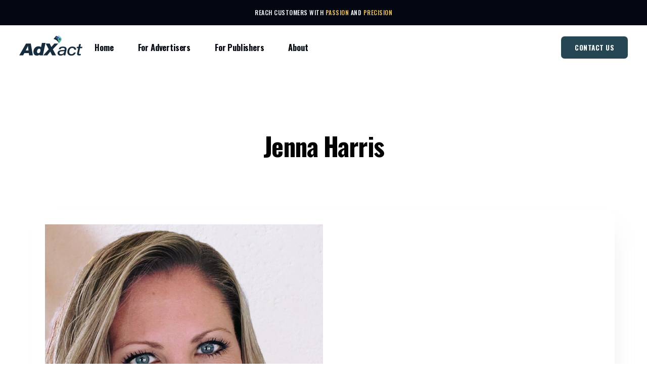

--- FILE ---
content_type: text/html; charset=utf-8
request_url: https://www.adxact.io/team/jenna-harris
body_size: 4470
content:
<!DOCTYPE html><!-- This site was created in Webflow. https://webflow.com --><!-- Last Published: Fri Jan 23 2026 00:13:15 GMT+0000 (Coordinated Universal Time) --><html data-wf-domain="www.adxact.io" data-wf-page="661da886ccb69b10455a0ef8" data-wf-site="65ad414a8fa2ff376829b7c0" lang="en" data-wf-collection="661da886ccb69b10455a0ed8" data-wf-item-slug="jenna-harris"><head><meta charset="utf-8"/><title>AdXact</title><meta content="width=device-width, initial-scale=1" name="viewport"/><meta content="Webflow" name="generator"/><link href="https://cdn.prod.website-files.com/65ad414a8fa2ff376829b7c0/css/adxact.webflow.shared.f7d4af671.css" rel="stylesheet" type="text/css" integrity="sha384-99SvZxDIf/VOYnevF5zchxNRkISdCKE1X2LGlfSytgphrXSIp1wxDGX7lItR/rQy" crossorigin="anonymous"/><link href="https://fonts.googleapis.com" rel="preconnect"/><link href="https://fonts.gstatic.com" rel="preconnect" crossorigin="anonymous"/><script src="https://ajax.googleapis.com/ajax/libs/webfont/1.6.26/webfont.js" type="text/javascript"></script><script type="text/javascript">WebFont.load({  google: {    families: ["Oswald:200,300,400,500,600,700"]  }});</script><script type="text/javascript">!function(o,c){var n=c.documentElement,t=" w-mod-";n.className+=t+"js",("ontouchstart"in o||o.DocumentTouch&&c instanceof DocumentTouch)&&(n.className+=t+"touch")}(window,document);</script><link href="https://cdn.prod.website-files.com/65ad414a8fa2ff376829b7c0/65b14a2b46bc4006816ece16_5eb1e724880c3e1553821620_AdxIconLogo-color%20copy.jpg" rel="shortcut icon" type="image/x-icon"/><link href="https://cdn.prod.website-files.com/65ad414a8fa2ff376829b7c0/65b14a31179cc51f952c3265_5eb1e724880c3e1553821620_AdxIconLogo-color.png" rel="apple-touch-icon"/></head><body><div class="w-embed"><style>
@media only screen and (min-width: 1440px) {
     body {font-size: 14.4px;}
}
</style></div><div class="navigation-wrapper"><div class="banner-dark"><div class="caption">REACH CUSTOMERS WITH <span class="gold-text">PASSION</span> AND <span class="gold-text">PRECISION</span></div></div><div data-collapse="medium" data-animation="default" data-duration="400" data-easing="ease" data-easing2="ease" role="banner" class="navigation w-nav"><div class="navigation-container"><div class="navigation-main"><a href="#" class="navigation-logo-link w-inline-block"><img src="https://cdn.prod.website-files.com/65ad414a8fa2ff376829b7c0/65b13c4d27fb5c8d5d535543_6129afa4f7e91c5f49f51c32_ADXact-color-p-500.png" loading="lazy" width="24" alt="" class="navigation-logo"/></a><nav role="navigation" class="navigation-menu w-nav-menu"><a href="/" class="navigation-link w-nav-link">Home</a><a href="/advertisers" class="navigation-link w-nav-link">For Advertisers</a><a href="/publishers" class="navigation-link w-nav-link">For Publishers</a><a href="/about" class="navigation-link w-nav-link">About</a></nav></div><div class="navigation-main-b"><div class="navigation-button-wrap"><a href="mailto:sales@adxact.io?subject=AdXact%20Sales" class="button-primary-l w-inline-block"><div>Contact Us</div></a></div><div class="navigation-mobile w-nav-button"><img src="https://cdn.prod.website-files.com/6535b7d90d5015debf3d3c53/6539c7cd3eadca2a7ce348ca_Icon%20Menu.svg" loading="lazy" alt="" class="icon-regular"/></div></div></div></div></div><div class="team-section"><div class="team-container"><div class="heading-wrapper"><h1 class="heading-large">Jenna Harris</h1></div><div class="team-card"><div class="team-block-01"><img src="https://cdn.prod.website-files.com/661da885f0c33ebff650c222/66213cb09206f3ed295da745_IMG_3692.JPG" loading="lazy" alt="Photo" sizes="(max-width: 479px) 87vw, (max-width: 767px) 42vw, 43vw" srcset="https://cdn.prod.website-files.com/661da885f0c33ebff650c222/66213cb09206f3ed295da745_IMG_3692-p-500.jpg 500w, https://cdn.prod.website-files.com/661da885f0c33ebff650c222/66213cb09206f3ed295da745_IMG_3692-p-800.jpg 800w, https://cdn.prod.website-files.com/661da885f0c33ebff650c222/66213cb09206f3ed295da745_IMG_3692-p-1080.jpg 1080w, https://cdn.prod.website-files.com/661da885f0c33ebff650c222/66213cb09206f3ed295da745_IMG_3692.JPG 1207w"/></div><div class="team-content"><div class="team-role">EVP Product Management</div><div class="w-richtext"><p>15+ years experience at Nordstrom, AdXcelerant and AdGorilla across multiple capacities including sales, sales management and project and product management. ​</p></div><div class="social-icons hide"><a href="#" target="_blank" class="social-icon-wrap w-inline-block"><img src="https://cdn.prod.website-files.com/65ad414a8fa2ff376829b7c0/661da995f8415c8963e874c7_Instagram.svg" loading="lazy" alt="Instagram"/></a><a href="#" target="_blank" class="social-icon-wrap w-inline-block"><img src="https://cdn.prod.website-files.com/65ad414a8fa2ff376829b7c0/661da995f8415c8963e874c6_Twitter.svg" loading="lazy" alt="Twitter"/></a><a href="#" target="_blank" class="social-icon-wrap w-inline-block"><img src="https://cdn.prod.website-files.com/65ad414a8fa2ff376829b7c0/661da995f8415c8963e874c5_Linkedin.svg" loading="lazy" alt="Instagram"/></a></div></div></div></div></div><section class="section-footer"><div class="container-large"><div class="footer-wrap"><a href="/" class="footer-logo w-inline-block"><img src="https://cdn.prod.website-files.com/65ad414a8fa2ff376829b7c0/65b13db645db5950c1114128_5eb1e724f2d2bf66a0e8b024_AdxFullLogo-color.png" loading="lazy" sizes="(max-width: 991px) 200px, (max-width: 1279px) 15vw, 13vw" srcset="https://cdn.prod.website-files.com/65ad414a8fa2ff376829b7c0/65b13db645db5950c1114128_5eb1e724f2d2bf66a0e8b024_AdxFullLogo-color-p-500.png 500w, https://cdn.prod.website-files.com/65ad414a8fa2ff376829b7c0/65b13db645db5950c1114128_5eb1e724f2d2bf66a0e8b024_AdxFullLogo-color-p-800.png 800w, https://cdn.prod.website-files.com/65ad414a8fa2ff376829b7c0/65b13db645db5950c1114128_5eb1e724f2d2bf66a0e8b024_AdxFullLogo-color.png 1104w" alt=""/></a><div class="footer-link-wrap"><a href="/" class="footer-link">Home</a><a href="/advertisers" class="footer-link">For Advertisers</a><a href="/publishers" class="footer-link">For Publishers</a><a href="/about" class="footer-link">About</a></div></div><div class="footer-divider"></div><div class="legal-container"><div class="footnote text-color-gray-600">©2024 AdXact - All Rights Reserved.</div><div class="legal-link-wrap"><a href="#" class="footnote text-color-gray-600">Privacy</a><a href="#" class="footnote text-color-gray-600">Terms</a><a href="#" class="footnote text-color-gray-600">Cookies</a></div><div class="social-wrap-small"><a href="#" class="social-link w-inline-block"><div class="icon-small w-embed"><svg width="24" height="24" viewBox="0 0 24 24" fill="none" xmlns="http://www.w3.org/2000/svg">
<path d="M22.2125 5.65605C21.4491 5.99375 20.6395 6.21555 19.8106 6.31411C20.6839 5.79132 21.3374 4.9689 21.6493 4.00005C20.8287 4.48761 19.9305 4.83077 18.9938 5.01461C18.2031 4.17106 17.098 3.69303 15.9418 3.69434C13.6326 3.69434 11.7597 5.56661 11.7597 7.87683C11.7597 8.20458 11.7973 8.52242 11.8676 8.82909C8.39048 8.65404 5.31008 6.99005 3.24678 4.45941C2.87529 5.09767 2.68006 5.82318 2.68105 6.56167C2.68105 8.01259 3.41961 9.29324 4.5415 10.043C3.87738 10.022 3.22789 9.84264 2.64719 9.51973C2.64655 9.5373 2.64654 9.55487 2.64654 9.57148C2.64654 11.5984 4.0882 13.2892 6.002 13.6731C5.64281 13.7703 5.27233 13.8194 4.90022 13.8191C4.62997 13.8191 4.36772 13.7942 4.1128 13.7453C4.64532 15.4065 6.18886 16.6159 8.0196 16.6491C6.53813 17.8118 4.70869 18.4426 2.82543 18.4399C2.49212 18.4402 2.15909 18.4205 1.82812 18.3811C3.74004 19.6102 5.96552 20.2625 8.23842 20.2601C15.9316 20.2601 20.138 13.8875 20.138 8.36111C20.138 8.1803 20.1336 7.99886 20.1256 7.81997C20.9443 7.22845 21.651 6.49567 22.2125 5.65605Z" fill="currentColor"/>
</svg></div></a><a href="#" class="social-link w-inline-block"><div class="icon-small w-embed"><svg width="24" height="24" viewBox="0 0 24 24" fill="none" xmlns="http://www.w3.org/2000/svg">
<path d="M13.0271 2.00098C14.1525 2.00284 14.7228 2.00879 15.2156 2.02346L15.4097 2.02981C15.6339 2.03778 15.8551 2.04778 16.1218 2.06028C17.1859 2.10944 17.9118 2.27778 18.5493 2.52528C19.2084 2.77944 19.7651 3.12278 20.3209 3.67861C20.8759 4.23444 21.2193 4.79278 21.4743 5.45028C21.7209 6.08694 21.8893 6.81361 21.9393 7.87778C21.9512 8.14444 21.9608 8.36564 21.9687 8.58989L21.975 8.78397C21.9896 9.27672 21.9963 9.8471 21.9984 10.9725L21.9992 11.7182C21.9993 11.8093 21.9993 11.9033 21.9993 12.0003L21.9992 12.2824L21.9986 13.0281C21.9967 14.1535 21.9908 14.7238 21.9761 15.2166L21.9697 15.4107C21.9618 15.6349 21.9518 15.8561 21.9393 16.1228C21.8901 17.1869 21.7209 17.9128 21.4743 18.5503C21.2201 19.2094 20.8759 19.7661 20.3209 20.3219C19.7651 20.8769 19.2059 21.2203 18.5493 21.4753C17.9118 21.7219 17.1859 21.8903 16.1218 21.9403C15.8551 21.9522 15.6339 21.9618 15.4097 21.9697L15.2156 21.976C14.7228 21.9906 14.1525 21.9973 13.0271 21.9994L12.2814 22.0002C12.1903 22.0003 12.0963 22.0003 11.9993 22.0003L11.7172 22.0002L10.9715 21.9996C9.84612 21.9977 9.27574 21.9918 8.78299 21.9771L8.58891 21.9707C8.36466 21.9628 8.14346 21.9528 7.8768 21.9403C6.81263 21.8911 6.08763 21.7219 5.4493 21.4753C4.79096 21.2211 4.23346 20.8769 3.67763 20.3219C3.1218 19.7661 2.7793 19.2069 2.5243 18.5503C2.2768 17.9128 2.1093 17.1869 2.0593 16.1228C2.04742 15.8561 2.03773 15.6349 2.02988 15.4107L2.02359 15.2166C2.00896 14.7238 2.00229 14.1535 2.00013 13.0281L2 10.9725C2.00186 9.8471 2.00781 9.27672 2.02248 8.78397L2.02883 8.58989C2.0368 8.36564 2.0468 8.14444 2.0593 7.87778C2.10846 6.81278 2.2768 6.08778 2.5243 5.45028C2.77846 4.79194 3.1218 4.23444 3.67763 3.67861C4.23346 3.12278 4.7918 2.78028 5.4493 2.52528C6.0868 2.27778 6.8118 2.11028 7.8768 2.06028C8.14346 2.0484 8.36466 2.03871 8.58891 2.03086L8.78299 2.02457C9.27574 2.00994 9.84612 2.00327 10.9715 2.00111L13.0271 2.00098ZM11.9993 7.00028C9.2364 7.00028 6.9993 9.23981 6.9993 12.0003C6.9993 14.7632 9.23883 17.0003 11.9993 17.0003C14.7622 17.0003 16.9993 14.7607 16.9993 12.0003C16.9993 9.23738 14.7597 7.00028 11.9993 7.00028ZM11.9993 9.00028C13.6562 9.00028 14.9993 10.3429 14.9993 12.0003C14.9993 13.6572 13.6566 15.0003 11.9993 15.0003C10.3424 15.0003 8.9993 13.6576 8.9993 12.0003C8.9993 10.3434 10.3419 9.00028 11.9993 9.00028ZM17.2493 5.50028C16.56 5.50028 15.9993 6.06018 15.9993 6.74943C15.9993 7.43867 16.5592 7.99944 17.2493 7.99944C17.9385 7.99944 18.4993 7.43954 18.4993 6.74943C18.4993 6.06018 17.9376 5.49941 17.2493 5.50028Z" fill="currentColor"/>
</svg></div></a><a href="#" class="social-link w-inline-block"><div class="icon-small w-embed"><svg width="24" height="24" viewBox="0 0 24 24" fill="none" xmlns="http://www.w3.org/2000/svg">
<path d="M18.3352 18.339H15.6697V14.1622C15.6697 13.1662 15.6495 11.8845 14.2807 11.8845C12.891 11.8845 12.6787 12.9683 12.6787 14.0887V18.339H10.0132V9.75H12.5737V10.9207H12.6082C12.966 10.2457 13.836 9.53325 15.1357 9.53325C17.8365 9.53325 18.336 11.3108 18.336 13.6245L18.3352 18.339ZM7.00275 8.57475C6.14475 8.57475 5.4555 7.88025 5.4555 7.026C5.4555 6.1725 6.1455 5.47875 7.00275 5.47875C7.85775 5.47875 8.55075 6.1725 8.55075 7.026C8.55075 7.88025 7.857 8.57475 7.00275 8.57475ZM8.33925 18.339H5.66625V9.75H8.33925V18.339ZM19.6687 3H4.32825C3.594 3 3 3.5805 3 4.29675V19.7033C3 20.4202 3.594 21 4.32825 21H19.6665C20.4 21 21 20.4202 21 19.7033V4.29675C21 3.5805 20.4 3 19.6665 3H19.6687Z" fill="currentColor"/>
</svg></div></a></div></div></div></section><script src="https://d3e54v103j8qbb.cloudfront.net/js/jquery-3.5.1.min.dc5e7f18c8.js?site=65ad414a8fa2ff376829b7c0" type="text/javascript" integrity="sha256-9/aliU8dGd2tb6OSsuzixeV4y/faTqgFtohetphbbj0=" crossorigin="anonymous"></script><script src="https://cdn.prod.website-files.com/65ad414a8fa2ff376829b7c0/js/webflow.schunk.c2cf5e5a504fdc54.js" type="text/javascript" integrity="sha384-4IppPrhf8ebXNnj9EV2wYoqeKkewEfhgs9xfg1RWaO6Cmljly97mlq6peY9C5jLF" crossorigin="anonymous"></script><script src="https://cdn.prod.website-files.com/65ad414a8fa2ff376829b7c0/js/webflow.a9ba356d.d790faab5eca85f2.js" type="text/javascript" integrity="sha384-8hwrC/NV4OSVSidC9MTWLDeeg1jSOl1uAsJFw5gGTgUPrsQC46VOTgPqiwYSOKAh" crossorigin="anonymous"></script></body></html>

--- FILE ---
content_type: text/css
request_url: https://cdn.prod.website-files.com/65ad414a8fa2ff376829b7c0/css/adxact.webflow.shared.f7d4af671.css
body_size: 13478
content:
html {
  -webkit-text-size-adjust: 100%;
  -ms-text-size-adjust: 100%;
  font-family: sans-serif;
}

body {
  margin: 0;
}

article, aside, details, figcaption, figure, footer, header, hgroup, main, menu, nav, section, summary {
  display: block;
}

audio, canvas, progress, video {
  vertical-align: baseline;
  display: inline-block;
}

audio:not([controls]) {
  height: 0;
  display: none;
}

[hidden], template {
  display: none;
}

a {
  background-color: #0000;
}

a:active, a:hover {
  outline: 0;
}

abbr[title] {
  border-bottom: 1px dotted;
}

b, strong {
  font-weight: bold;
}

dfn {
  font-style: italic;
}

h1 {
  margin: .67em 0;
  font-size: 2em;
}

mark {
  color: #000;
  background: #ff0;
}

small {
  font-size: 80%;
}

sub, sup {
  vertical-align: baseline;
  font-size: 75%;
  line-height: 0;
  position: relative;
}

sup {
  top: -.5em;
}

sub {
  bottom: -.25em;
}

img {
  border: 0;
}

svg:not(:root) {
  overflow: hidden;
}

hr {
  box-sizing: content-box;
  height: 0;
}

pre {
  overflow: auto;
}

code, kbd, pre, samp {
  font-family: monospace;
  font-size: 1em;
}

button, input, optgroup, select, textarea {
  color: inherit;
  font: inherit;
  margin: 0;
}

button {
  overflow: visible;
}

button, select {
  text-transform: none;
}

button, html input[type="button"], input[type="reset"] {
  -webkit-appearance: button;
  cursor: pointer;
}

button[disabled], html input[disabled] {
  cursor: default;
}

button::-moz-focus-inner, input::-moz-focus-inner {
  border: 0;
  padding: 0;
}

input {
  line-height: normal;
}

input[type="checkbox"], input[type="radio"] {
  box-sizing: border-box;
  padding: 0;
}

input[type="number"]::-webkit-inner-spin-button, input[type="number"]::-webkit-outer-spin-button {
  height: auto;
}

input[type="search"] {
  -webkit-appearance: none;
}

input[type="search"]::-webkit-search-cancel-button, input[type="search"]::-webkit-search-decoration {
  -webkit-appearance: none;
}

legend {
  border: 0;
  padding: 0;
}

textarea {
  overflow: auto;
}

optgroup {
  font-weight: bold;
}

table {
  border-collapse: collapse;
  border-spacing: 0;
}

td, th {
  padding: 0;
}

@font-face {
  font-family: webflow-icons;
  src: url("[data-uri]") format("truetype");
  font-weight: normal;
  font-style: normal;
}

[class^="w-icon-"], [class*=" w-icon-"] {
  speak: none;
  font-variant: normal;
  text-transform: none;
  -webkit-font-smoothing: antialiased;
  -moz-osx-font-smoothing: grayscale;
  font-style: normal;
  font-weight: normal;
  line-height: 1;
  font-family: webflow-icons !important;
}

.w-icon-slider-right:before {
  content: "";
}

.w-icon-slider-left:before {
  content: "";
}

.w-icon-nav-menu:before {
  content: "";
}

.w-icon-arrow-down:before, .w-icon-dropdown-toggle:before {
  content: "";
}

.w-icon-file-upload-remove:before {
  content: "";
}

.w-icon-file-upload-icon:before {
  content: "";
}

* {
  box-sizing: border-box;
}

html {
  height: 100%;
}

body {
  color: #333;
  background-color: #fff;
  min-height: 100%;
  margin: 0;
  font-family: Arial, sans-serif;
  font-size: 14px;
  line-height: 20px;
}

img {
  vertical-align: middle;
  max-width: 100%;
  display: inline-block;
}

html.w-mod-touch * {
  background-attachment: scroll !important;
}

.w-block {
  display: block;
}

.w-inline-block {
  max-width: 100%;
  display: inline-block;
}

.w-clearfix:before, .w-clearfix:after {
  content: " ";
  grid-area: 1 / 1 / 2 / 2;
  display: table;
}

.w-clearfix:after {
  clear: both;
}

.w-hidden {
  display: none;
}

.w-button {
  color: #fff;
  line-height: inherit;
  cursor: pointer;
  background-color: #3898ec;
  border: 0;
  border-radius: 0;
  padding: 9px 15px;
  text-decoration: none;
  display: inline-block;
}

input.w-button {
  -webkit-appearance: button;
}

html[data-w-dynpage] [data-w-cloak] {
  color: #0000 !important;
}

.w-code-block {
  margin: unset;
}

pre.w-code-block code {
  all: inherit;
}

.w-optimization {
  display: contents;
}

.w-webflow-badge, .w-webflow-badge > img {
  box-sizing: unset;
  width: unset;
  height: unset;
  max-height: unset;
  max-width: unset;
  min-height: unset;
  min-width: unset;
  margin: unset;
  padding: unset;
  float: unset;
  clear: unset;
  border: unset;
  border-radius: unset;
  background: unset;
  background-image: unset;
  background-position: unset;
  background-size: unset;
  background-repeat: unset;
  background-origin: unset;
  background-clip: unset;
  background-attachment: unset;
  background-color: unset;
  box-shadow: unset;
  transform: unset;
  direction: unset;
  font-family: unset;
  font-weight: unset;
  color: unset;
  font-size: unset;
  line-height: unset;
  font-style: unset;
  font-variant: unset;
  text-align: unset;
  letter-spacing: unset;
  -webkit-text-decoration: unset;
  text-decoration: unset;
  text-indent: unset;
  text-transform: unset;
  list-style-type: unset;
  text-shadow: unset;
  vertical-align: unset;
  cursor: unset;
  white-space: unset;
  word-break: unset;
  word-spacing: unset;
  word-wrap: unset;
  transition: unset;
}

.w-webflow-badge {
  white-space: nowrap;
  cursor: pointer;
  box-shadow: 0 0 0 1px #0000001a, 0 1px 3px #0000001a;
  visibility: visible !important;
  opacity: 1 !important;
  z-index: 2147483647 !important;
  color: #aaadb0 !important;
  overflow: unset !important;
  background-color: #fff !important;
  border-radius: 3px !important;
  width: auto !important;
  height: auto !important;
  margin: 0 !important;
  padding: 6px !important;
  font-size: 12px !important;
  line-height: 14px !important;
  text-decoration: none !important;
  display: inline-block !important;
  position: fixed !important;
  inset: auto 12px 12px auto !important;
  transform: none !important;
}

.w-webflow-badge > img {
  position: unset;
  visibility: unset !important;
  opacity: 1 !important;
  vertical-align: middle !important;
  display: inline-block !important;
}

h1, h2, h3, h4, h5, h6 {
  margin-bottom: 10px;
  font-weight: bold;
}

h1 {
  margin-top: 20px;
  font-size: 38px;
  line-height: 44px;
}

h2 {
  margin-top: 20px;
  font-size: 32px;
  line-height: 36px;
}

h3 {
  margin-top: 20px;
  font-size: 24px;
  line-height: 30px;
}

h4 {
  margin-top: 10px;
  font-size: 18px;
  line-height: 24px;
}

h5 {
  margin-top: 10px;
  font-size: 14px;
  line-height: 20px;
}

h6 {
  margin-top: 10px;
  font-size: 12px;
  line-height: 18px;
}

p {
  margin-top: 0;
  margin-bottom: 10px;
}

blockquote {
  border-left: 5px solid #e2e2e2;
  margin: 0 0 10px;
  padding: 10px 20px;
  font-size: 18px;
  line-height: 22px;
}

figure {
  margin: 0 0 10px;
}

figcaption {
  text-align: center;
  margin-top: 5px;
}

ul, ol {
  margin-top: 0;
  margin-bottom: 10px;
  padding-left: 40px;
}

.w-list-unstyled {
  padding-left: 0;
  list-style: none;
}

.w-embed:before, .w-embed:after {
  content: " ";
  grid-area: 1 / 1 / 2 / 2;
  display: table;
}

.w-embed:after {
  clear: both;
}

.w-video {
  width: 100%;
  padding: 0;
  position: relative;
}

.w-video iframe, .w-video object, .w-video embed {
  border: none;
  width: 100%;
  height: 100%;
  position: absolute;
  top: 0;
  left: 0;
}

fieldset {
  border: 0;
  margin: 0;
  padding: 0;
}

button, [type="button"], [type="reset"] {
  cursor: pointer;
  -webkit-appearance: button;
  border: 0;
}

.w-form {
  margin: 0 0 15px;
}

.w-form-done {
  text-align: center;
  background-color: #ddd;
  padding: 20px;
  display: none;
}

.w-form-fail {
  background-color: #ffdede;
  margin-top: 10px;
  padding: 10px;
  display: none;
}

label {
  margin-bottom: 5px;
  font-weight: bold;
  display: block;
}

.w-input, .w-select {
  color: #333;
  vertical-align: middle;
  background-color: #fff;
  border: 1px solid #ccc;
  width: 100%;
  height: 38px;
  margin-bottom: 10px;
  padding: 8px 12px;
  font-size: 14px;
  line-height: 1.42857;
  display: block;
}

.w-input::placeholder, .w-select::placeholder {
  color: #999;
}

.w-input:focus, .w-select:focus {
  border-color: #3898ec;
  outline: 0;
}

.w-input[disabled], .w-select[disabled], .w-input[readonly], .w-select[readonly], fieldset[disabled] .w-input, fieldset[disabled] .w-select {
  cursor: not-allowed;
}

.w-input[disabled]:not(.w-input-disabled), .w-select[disabled]:not(.w-input-disabled), .w-input[readonly], .w-select[readonly], fieldset[disabled]:not(.w-input-disabled) .w-input, fieldset[disabled]:not(.w-input-disabled) .w-select {
  background-color: #eee;
}

textarea.w-input, textarea.w-select {
  height: auto;
}

.w-select {
  background-color: #f3f3f3;
}

.w-select[multiple] {
  height: auto;
}

.w-form-label {
  cursor: pointer;
  margin-bottom: 0;
  font-weight: normal;
  display: inline-block;
}

.w-radio {
  margin-bottom: 5px;
  padding-left: 20px;
  display: block;
}

.w-radio:before, .w-radio:after {
  content: " ";
  grid-area: 1 / 1 / 2 / 2;
  display: table;
}

.w-radio:after {
  clear: both;
}

.w-radio-input {
  float: left;
  margin: 3px 0 0 -20px;
  line-height: normal;
}

.w-file-upload {
  margin-bottom: 10px;
  display: block;
}

.w-file-upload-input {
  opacity: 0;
  z-index: -100;
  width: .1px;
  height: .1px;
  position: absolute;
  overflow: hidden;
}

.w-file-upload-default, .w-file-upload-uploading, .w-file-upload-success {
  color: #333;
  display: inline-block;
}

.w-file-upload-error {
  margin-top: 10px;
  display: block;
}

.w-file-upload-default.w-hidden, .w-file-upload-uploading.w-hidden, .w-file-upload-error.w-hidden, .w-file-upload-success.w-hidden {
  display: none;
}

.w-file-upload-uploading-btn {
  cursor: pointer;
  background-color: #fafafa;
  border: 1px solid #ccc;
  margin: 0;
  padding: 8px 12px;
  font-size: 14px;
  font-weight: normal;
  display: flex;
}

.w-file-upload-file {
  background-color: #fafafa;
  border: 1px solid #ccc;
  flex-grow: 1;
  justify-content: space-between;
  margin: 0;
  padding: 8px 9px 8px 11px;
  display: flex;
}

.w-file-upload-file-name {
  font-size: 14px;
  font-weight: normal;
  display: block;
}

.w-file-remove-link {
  cursor: pointer;
  width: auto;
  height: auto;
  margin-top: 3px;
  margin-left: 10px;
  padding: 3px;
  display: block;
}

.w-icon-file-upload-remove {
  margin: auto;
  font-size: 10px;
}

.w-file-upload-error-msg {
  color: #ea384c;
  padding: 2px 0;
  display: inline-block;
}

.w-file-upload-info {
  padding: 0 12px;
  line-height: 38px;
  display: inline-block;
}

.w-file-upload-label {
  cursor: pointer;
  background-color: #fafafa;
  border: 1px solid #ccc;
  margin: 0;
  padding: 8px 12px;
  font-size: 14px;
  font-weight: normal;
  display: inline-block;
}

.w-icon-file-upload-icon, .w-icon-file-upload-uploading {
  width: 20px;
  margin-right: 8px;
  display: inline-block;
}

.w-icon-file-upload-uploading {
  height: 20px;
}

.w-container {
  max-width: 940px;
  margin-left: auto;
  margin-right: auto;
}

.w-container:before, .w-container:after {
  content: " ";
  grid-area: 1 / 1 / 2 / 2;
  display: table;
}

.w-container:after {
  clear: both;
}

.w-container .w-row {
  margin-left: -10px;
  margin-right: -10px;
}

.w-row:before, .w-row:after {
  content: " ";
  grid-area: 1 / 1 / 2 / 2;
  display: table;
}

.w-row:after {
  clear: both;
}

.w-row .w-row {
  margin-left: 0;
  margin-right: 0;
}

.w-col {
  float: left;
  width: 100%;
  min-height: 1px;
  padding-left: 10px;
  padding-right: 10px;
  position: relative;
}

.w-col .w-col {
  padding-left: 0;
  padding-right: 0;
}

.w-col-1 {
  width: 8.33333%;
}

.w-col-2 {
  width: 16.6667%;
}

.w-col-3 {
  width: 25%;
}

.w-col-4 {
  width: 33.3333%;
}

.w-col-5 {
  width: 41.6667%;
}

.w-col-6 {
  width: 50%;
}

.w-col-7 {
  width: 58.3333%;
}

.w-col-8 {
  width: 66.6667%;
}

.w-col-9 {
  width: 75%;
}

.w-col-10 {
  width: 83.3333%;
}

.w-col-11 {
  width: 91.6667%;
}

.w-col-12 {
  width: 100%;
}

.w-hidden-main {
  display: none !important;
}

@media screen and (max-width: 991px) {
  .w-container {
    max-width: 728px;
  }

  .w-hidden-main {
    display: inherit !important;
  }

  .w-hidden-medium {
    display: none !important;
  }

  .w-col-medium-1 {
    width: 8.33333%;
  }

  .w-col-medium-2 {
    width: 16.6667%;
  }

  .w-col-medium-3 {
    width: 25%;
  }

  .w-col-medium-4 {
    width: 33.3333%;
  }

  .w-col-medium-5 {
    width: 41.6667%;
  }

  .w-col-medium-6 {
    width: 50%;
  }

  .w-col-medium-7 {
    width: 58.3333%;
  }

  .w-col-medium-8 {
    width: 66.6667%;
  }

  .w-col-medium-9 {
    width: 75%;
  }

  .w-col-medium-10 {
    width: 83.3333%;
  }

  .w-col-medium-11 {
    width: 91.6667%;
  }

  .w-col-medium-12 {
    width: 100%;
  }

  .w-col-stack {
    width: 100%;
    left: auto;
    right: auto;
  }
}

@media screen and (max-width: 767px) {
  .w-hidden-main, .w-hidden-medium {
    display: inherit !important;
  }

  .w-hidden-small {
    display: none !important;
  }

  .w-row, .w-container .w-row {
    margin-left: 0;
    margin-right: 0;
  }

  .w-col {
    width: 100%;
    left: auto;
    right: auto;
  }

  .w-col-small-1 {
    width: 8.33333%;
  }

  .w-col-small-2 {
    width: 16.6667%;
  }

  .w-col-small-3 {
    width: 25%;
  }

  .w-col-small-4 {
    width: 33.3333%;
  }

  .w-col-small-5 {
    width: 41.6667%;
  }

  .w-col-small-6 {
    width: 50%;
  }

  .w-col-small-7 {
    width: 58.3333%;
  }

  .w-col-small-8 {
    width: 66.6667%;
  }

  .w-col-small-9 {
    width: 75%;
  }

  .w-col-small-10 {
    width: 83.3333%;
  }

  .w-col-small-11 {
    width: 91.6667%;
  }

  .w-col-small-12 {
    width: 100%;
  }
}

@media screen and (max-width: 479px) {
  .w-container {
    max-width: none;
  }

  .w-hidden-main, .w-hidden-medium, .w-hidden-small {
    display: inherit !important;
  }

  .w-hidden-tiny {
    display: none !important;
  }

  .w-col {
    width: 100%;
  }

  .w-col-tiny-1 {
    width: 8.33333%;
  }

  .w-col-tiny-2 {
    width: 16.6667%;
  }

  .w-col-tiny-3 {
    width: 25%;
  }

  .w-col-tiny-4 {
    width: 33.3333%;
  }

  .w-col-tiny-5 {
    width: 41.6667%;
  }

  .w-col-tiny-6 {
    width: 50%;
  }

  .w-col-tiny-7 {
    width: 58.3333%;
  }

  .w-col-tiny-8 {
    width: 66.6667%;
  }

  .w-col-tiny-9 {
    width: 75%;
  }

  .w-col-tiny-10 {
    width: 83.3333%;
  }

  .w-col-tiny-11 {
    width: 91.6667%;
  }

  .w-col-tiny-12 {
    width: 100%;
  }
}

.w-widget {
  position: relative;
}

.w-widget-map {
  width: 100%;
  height: 400px;
}

.w-widget-map label {
  width: auto;
  display: inline;
}

.w-widget-map img {
  max-width: inherit;
}

.w-widget-map .gm-style-iw {
  text-align: center;
}

.w-widget-map .gm-style-iw > button {
  display: none !important;
}

.w-widget-twitter {
  overflow: hidden;
}

.w-widget-twitter-count-shim {
  vertical-align: top;
  text-align: center;
  background: #fff;
  border: 1px solid #758696;
  border-radius: 3px;
  width: 28px;
  height: 20px;
  display: inline-block;
  position: relative;
}

.w-widget-twitter-count-shim * {
  pointer-events: none;
  -webkit-user-select: none;
  user-select: none;
}

.w-widget-twitter-count-shim .w-widget-twitter-count-inner {
  text-align: center;
  color: #999;
  font-family: serif;
  font-size: 15px;
  line-height: 12px;
  position: relative;
}

.w-widget-twitter-count-shim .w-widget-twitter-count-clear {
  display: block;
  position: relative;
}

.w-widget-twitter-count-shim.w--large {
  width: 36px;
  height: 28px;
}

.w-widget-twitter-count-shim.w--large .w-widget-twitter-count-inner {
  font-size: 18px;
  line-height: 18px;
}

.w-widget-twitter-count-shim:not(.w--vertical) {
  margin-left: 5px;
  margin-right: 8px;
}

.w-widget-twitter-count-shim:not(.w--vertical).w--large {
  margin-left: 6px;
}

.w-widget-twitter-count-shim:not(.w--vertical):before, .w-widget-twitter-count-shim:not(.w--vertical):after {
  content: " ";
  pointer-events: none;
  border: solid #0000;
  width: 0;
  height: 0;
  position: absolute;
  top: 50%;
  left: 0;
}

.w-widget-twitter-count-shim:not(.w--vertical):before {
  border-width: 4px;
  border-color: #75869600 #5d6c7b #75869600 #75869600;
  margin-top: -4px;
  margin-left: -9px;
}

.w-widget-twitter-count-shim:not(.w--vertical).w--large:before {
  border-width: 5px;
  margin-top: -5px;
  margin-left: -10px;
}

.w-widget-twitter-count-shim:not(.w--vertical):after {
  border-width: 4px;
  border-color: #fff0 #fff #fff0 #fff0;
  margin-top: -4px;
  margin-left: -8px;
}

.w-widget-twitter-count-shim:not(.w--vertical).w--large:after {
  border-width: 5px;
  margin-top: -5px;
  margin-left: -9px;
}

.w-widget-twitter-count-shim.w--vertical {
  width: 61px;
  height: 33px;
  margin-bottom: 8px;
}

.w-widget-twitter-count-shim.w--vertical:before, .w-widget-twitter-count-shim.w--vertical:after {
  content: " ";
  pointer-events: none;
  border: solid #0000;
  width: 0;
  height: 0;
  position: absolute;
  top: 100%;
  left: 50%;
}

.w-widget-twitter-count-shim.w--vertical:before {
  border-width: 5px;
  border-color: #5d6c7b #75869600 #75869600;
  margin-left: -5px;
}

.w-widget-twitter-count-shim.w--vertical:after {
  border-width: 4px;
  border-color: #fff #fff0 #fff0;
  margin-left: -4px;
}

.w-widget-twitter-count-shim.w--vertical .w-widget-twitter-count-inner {
  font-size: 18px;
  line-height: 22px;
}

.w-widget-twitter-count-shim.w--vertical.w--large {
  width: 76px;
}

.w-background-video {
  color: #fff;
  height: 500px;
  position: relative;
  overflow: hidden;
}

.w-background-video > video {
  object-fit: cover;
  z-index: -100;
  background-position: 50%;
  background-size: cover;
  width: 100%;
  height: 100%;
  margin: auto;
  position: absolute;
  inset: -100%;
}

.w-background-video > video::-webkit-media-controls-start-playback-button {
  -webkit-appearance: none;
  display: none !important;
}

.w-background-video--control {
  background-color: #0000;
  padding: 0;
  position: absolute;
  bottom: 1em;
  right: 1em;
}

.w-background-video--control > [hidden] {
  display: none !important;
}

.w-slider {
  text-align: center;
  clear: both;
  -webkit-tap-highlight-color: #0000;
  tap-highlight-color: #0000;
  background: #ddd;
  height: 300px;
  position: relative;
}

.w-slider-mask {
  z-index: 1;
  white-space: nowrap;
  height: 100%;
  display: block;
  position: relative;
  left: 0;
  right: 0;
  overflow: hidden;
}

.w-slide {
  vertical-align: top;
  white-space: normal;
  text-align: left;
  width: 100%;
  height: 100%;
  display: inline-block;
  position: relative;
}

.w-slider-nav {
  z-index: 2;
  text-align: center;
  -webkit-tap-highlight-color: #0000;
  tap-highlight-color: #0000;
  height: 40px;
  margin: auto;
  padding-top: 10px;
  position: absolute;
  inset: auto 0 0;
}

.w-slider-nav.w-round > div {
  border-radius: 100%;
}

.w-slider-nav.w-num > div {
  font-size: inherit;
  line-height: inherit;
  width: auto;
  height: auto;
  padding: .2em .5em;
}

.w-slider-nav.w-shadow > div {
  box-shadow: 0 0 3px #3336;
}

.w-slider-nav-invert {
  color: #fff;
}

.w-slider-nav-invert > div {
  background-color: #2226;
}

.w-slider-nav-invert > div.w-active {
  background-color: #222;
}

.w-slider-dot {
  cursor: pointer;
  background-color: #fff6;
  width: 1em;
  height: 1em;
  margin: 0 3px .5em;
  transition: background-color .1s, color .1s;
  display: inline-block;
  position: relative;
}

.w-slider-dot.w-active {
  background-color: #fff;
}

.w-slider-dot:focus {
  outline: none;
  box-shadow: 0 0 0 2px #fff;
}

.w-slider-dot:focus.w-active {
  box-shadow: none;
}

.w-slider-arrow-left, .w-slider-arrow-right {
  cursor: pointer;
  color: #fff;
  -webkit-tap-highlight-color: #0000;
  tap-highlight-color: #0000;
  -webkit-user-select: none;
  user-select: none;
  width: 80px;
  margin: auto;
  font-size: 40px;
  position: absolute;
  inset: 0;
  overflow: hidden;
}

.w-slider-arrow-left [class^="w-icon-"], .w-slider-arrow-right [class^="w-icon-"], .w-slider-arrow-left [class*=" w-icon-"], .w-slider-arrow-right [class*=" w-icon-"] {
  position: absolute;
}

.w-slider-arrow-left:focus, .w-slider-arrow-right:focus {
  outline: 0;
}

.w-slider-arrow-left {
  z-index: 3;
  right: auto;
}

.w-slider-arrow-right {
  z-index: 4;
  left: auto;
}

.w-icon-slider-left, .w-icon-slider-right {
  width: 1em;
  height: 1em;
  margin: auto;
  inset: 0;
}

.w-slider-aria-label {
  clip: rect(0 0 0 0);
  border: 0;
  width: 1px;
  height: 1px;
  margin: -1px;
  padding: 0;
  position: absolute;
  overflow: hidden;
}

.w-slider-force-show {
  display: block !important;
}

.w-dropdown {
  text-align: left;
  z-index: 900;
  margin-left: auto;
  margin-right: auto;
  display: inline-block;
  position: relative;
}

.w-dropdown-btn, .w-dropdown-toggle, .w-dropdown-link {
  vertical-align: top;
  color: #222;
  text-align: left;
  white-space: nowrap;
  margin-left: auto;
  margin-right: auto;
  padding: 20px;
  text-decoration: none;
  position: relative;
}

.w-dropdown-toggle {
  -webkit-user-select: none;
  user-select: none;
  cursor: pointer;
  padding-right: 40px;
  display: inline-block;
}

.w-dropdown-toggle:focus {
  outline: 0;
}

.w-icon-dropdown-toggle {
  width: 1em;
  height: 1em;
  margin: auto 20px auto auto;
  position: absolute;
  top: 0;
  bottom: 0;
  right: 0;
}

.w-dropdown-list {
  background: #ddd;
  min-width: 100%;
  display: none;
  position: absolute;
}

.w-dropdown-list.w--open {
  display: block;
}

.w-dropdown-link {
  color: #222;
  padding: 10px 20px;
  display: block;
}

.w-dropdown-link.w--current {
  color: #0082f3;
}

.w-dropdown-link:focus {
  outline: 0;
}

@media screen and (max-width: 767px) {
  .w-nav-brand {
    padding-left: 10px;
  }
}

.w-lightbox-backdrop {
  cursor: auto;
  letter-spacing: normal;
  text-indent: 0;
  text-shadow: none;
  text-transform: none;
  visibility: visible;
  white-space: normal;
  word-break: normal;
  word-spacing: normal;
  word-wrap: normal;
  color: #fff;
  text-align: center;
  z-index: 2000;
  opacity: 0;
  -webkit-user-select: none;
  -moz-user-select: none;
  -webkit-tap-highlight-color: transparent;
  background: #000000e6;
  outline: 0;
  font-family: Helvetica Neue, Helvetica, Ubuntu, Segoe UI, Verdana, sans-serif;
  font-size: 17px;
  font-style: normal;
  font-weight: 300;
  line-height: 1.2;
  list-style: disc;
  position: fixed;
  inset: 0;
  -webkit-transform: translate(0);
}

.w-lightbox-backdrop, .w-lightbox-container {
  -webkit-overflow-scrolling: touch;
  height: 100%;
  overflow: auto;
}

.w-lightbox-content {
  height: 100vh;
  position: relative;
  overflow: hidden;
}

.w-lightbox-view {
  opacity: 0;
  width: 100vw;
  height: 100vh;
  position: absolute;
}

.w-lightbox-view:before {
  content: "";
  height: 100vh;
}

.w-lightbox-group, .w-lightbox-group .w-lightbox-view, .w-lightbox-group .w-lightbox-view:before {
  height: 86vh;
}

.w-lightbox-frame, .w-lightbox-view:before {
  vertical-align: middle;
  display: inline-block;
}

.w-lightbox-figure {
  margin: 0;
  position: relative;
}

.w-lightbox-group .w-lightbox-figure {
  cursor: pointer;
}

.w-lightbox-img {
  width: auto;
  max-width: none;
  height: auto;
}

.w-lightbox-image {
  float: none;
  max-width: 100vw;
  max-height: 100vh;
  display: block;
}

.w-lightbox-group .w-lightbox-image {
  max-height: 86vh;
}

.w-lightbox-caption {
  text-align: left;
  text-overflow: ellipsis;
  white-space: nowrap;
  background: #0006;
  padding: .5em 1em;
  position: absolute;
  bottom: 0;
  left: 0;
  right: 0;
  overflow: hidden;
}

.w-lightbox-embed {
  width: 100%;
  height: 100%;
  position: absolute;
  inset: 0;
}

.w-lightbox-control {
  cursor: pointer;
  background-position: center;
  background-repeat: no-repeat;
  background-size: 24px;
  width: 4em;
  transition: all .3s;
  position: absolute;
  top: 0;
}

.w-lightbox-left {
  background-image: url("[data-uri]");
  display: none;
  bottom: 0;
  left: 0;
}

.w-lightbox-right {
  background-image: url("[data-uri]");
  display: none;
  bottom: 0;
  right: 0;
}

.w-lightbox-close {
  background-image: url("[data-uri]");
  background-size: 18px;
  height: 2.6em;
  right: 0;
}

.w-lightbox-strip {
  white-space: nowrap;
  padding: 0 1vh;
  line-height: 0;
  position: absolute;
  bottom: 0;
  left: 0;
  right: 0;
  overflow: auto hidden;
}

.w-lightbox-item {
  box-sizing: content-box;
  cursor: pointer;
  width: 10vh;
  padding: 2vh 1vh;
  display: inline-block;
  -webkit-transform: translate3d(0, 0, 0);
}

.w-lightbox-active {
  opacity: .3;
}

.w-lightbox-thumbnail {
  background: #222;
  height: 10vh;
  position: relative;
  overflow: hidden;
}

.w-lightbox-thumbnail-image {
  position: absolute;
  top: 0;
  left: 0;
}

.w-lightbox-thumbnail .w-lightbox-tall {
  width: 100%;
  top: 50%;
  transform: translate(0, -50%);
}

.w-lightbox-thumbnail .w-lightbox-wide {
  height: 100%;
  left: 50%;
  transform: translate(-50%);
}

.w-lightbox-spinner {
  box-sizing: border-box;
  border: 5px solid #0006;
  border-radius: 50%;
  width: 40px;
  height: 40px;
  margin-top: -20px;
  margin-left: -20px;
  animation: .8s linear infinite spin;
  position: absolute;
  top: 50%;
  left: 50%;
}

.w-lightbox-spinner:after {
  content: "";
  border: 3px solid #0000;
  border-bottom-color: #fff;
  border-radius: 50%;
  position: absolute;
  inset: -4px;
}

.w-lightbox-hide {
  display: none;
}

.w-lightbox-noscroll {
  overflow: hidden;
}

@media (min-width: 768px) {
  .w-lightbox-content {
    height: 96vh;
    margin-top: 2vh;
  }

  .w-lightbox-view, .w-lightbox-view:before {
    height: 96vh;
  }

  .w-lightbox-group, .w-lightbox-group .w-lightbox-view, .w-lightbox-group .w-lightbox-view:before {
    height: 84vh;
  }

  .w-lightbox-image {
    max-width: 96vw;
    max-height: 96vh;
  }

  .w-lightbox-group .w-lightbox-image {
    max-width: 82.3vw;
    max-height: 84vh;
  }

  .w-lightbox-left, .w-lightbox-right {
    opacity: .5;
    display: block;
  }

  .w-lightbox-close {
    opacity: .8;
  }

  .w-lightbox-control:hover {
    opacity: 1;
  }
}

.w-lightbox-inactive, .w-lightbox-inactive:hover {
  opacity: 0;
}

.w-richtext:before, .w-richtext:after {
  content: " ";
  grid-area: 1 / 1 / 2 / 2;
  display: table;
}

.w-richtext:after {
  clear: both;
}

.w-richtext[contenteditable="true"]:before, .w-richtext[contenteditable="true"]:after {
  white-space: initial;
}

.w-richtext ol, .w-richtext ul {
  overflow: hidden;
}

.w-richtext .w-richtext-figure-selected.w-richtext-figure-type-video div:after, .w-richtext .w-richtext-figure-selected[data-rt-type="video"] div:after, .w-richtext .w-richtext-figure-selected.w-richtext-figure-type-image div, .w-richtext .w-richtext-figure-selected[data-rt-type="image"] div {
  outline: 2px solid #2895f7;
}

.w-richtext figure.w-richtext-figure-type-video > div:after, .w-richtext figure[data-rt-type="video"] > div:after {
  content: "";
  display: none;
  position: absolute;
  inset: 0;
}

.w-richtext figure {
  max-width: 60%;
  position: relative;
}

.w-richtext figure > div:before {
  cursor: default !important;
}

.w-richtext figure img {
  width: 100%;
}

.w-richtext figure figcaption.w-richtext-figcaption-placeholder {
  opacity: .6;
}

.w-richtext figure div {
  color: #0000;
  font-size: 0;
}

.w-richtext figure.w-richtext-figure-type-image, .w-richtext figure[data-rt-type="image"] {
  display: table;
}

.w-richtext figure.w-richtext-figure-type-image > div, .w-richtext figure[data-rt-type="image"] > div {
  display: inline-block;
}

.w-richtext figure.w-richtext-figure-type-image > figcaption, .w-richtext figure[data-rt-type="image"] > figcaption {
  caption-side: bottom;
  display: table-caption;
}

.w-richtext figure.w-richtext-figure-type-video, .w-richtext figure[data-rt-type="video"] {
  width: 60%;
  height: 0;
}

.w-richtext figure.w-richtext-figure-type-video iframe, .w-richtext figure[data-rt-type="video"] iframe {
  width: 100%;
  height: 100%;
  position: absolute;
  top: 0;
  left: 0;
}

.w-richtext figure.w-richtext-figure-type-video > div, .w-richtext figure[data-rt-type="video"] > div {
  width: 100%;
}

.w-richtext figure.w-richtext-align-center {
  clear: both;
  margin-left: auto;
  margin-right: auto;
}

.w-richtext figure.w-richtext-align-center.w-richtext-figure-type-image > div, .w-richtext figure.w-richtext-align-center[data-rt-type="image"] > div {
  max-width: 100%;
}

.w-richtext figure.w-richtext-align-normal {
  clear: both;
}

.w-richtext figure.w-richtext-align-fullwidth {
  text-align: center;
  clear: both;
  width: 100%;
  max-width: 100%;
  margin-left: auto;
  margin-right: auto;
  display: block;
}

.w-richtext figure.w-richtext-align-fullwidth > div {
  padding-bottom: inherit;
  display: inline-block;
}

.w-richtext figure.w-richtext-align-fullwidth > figcaption {
  display: block;
}

.w-richtext figure.w-richtext-align-floatleft {
  float: left;
  clear: none;
  margin-right: 15px;
}

.w-richtext figure.w-richtext-align-floatright {
  float: right;
  clear: none;
  margin-left: 15px;
}

.w-nav {
  z-index: 1000;
  background: #ddd;
  position: relative;
}

.w-nav:before, .w-nav:after {
  content: " ";
  grid-area: 1 / 1 / 2 / 2;
  display: table;
}

.w-nav:after {
  clear: both;
}

.w-nav-brand {
  float: left;
  color: #333;
  text-decoration: none;
  position: relative;
}

.w-nav-link {
  vertical-align: top;
  color: #222;
  text-align: left;
  margin-left: auto;
  margin-right: auto;
  padding: 20px;
  text-decoration: none;
  display: inline-block;
  position: relative;
}

.w-nav-link.w--current {
  color: #0082f3;
}

.w-nav-menu {
  float: right;
  position: relative;
}

[data-nav-menu-open] {
  text-align: center;
  background: #c8c8c8;
  min-width: 200px;
  position: absolute;
  top: 100%;
  left: 0;
  right: 0;
  overflow: visible;
  display: block !important;
}

.w--nav-link-open {
  display: block;
  position: relative;
}

.w-nav-overlay {
  width: 100%;
  display: none;
  position: absolute;
  top: 100%;
  left: 0;
  right: 0;
  overflow: hidden;
}

.w-nav-overlay [data-nav-menu-open] {
  top: 0;
}

.w-nav[data-animation="over-left"] .w-nav-overlay {
  width: auto;
}

.w-nav[data-animation="over-left"] .w-nav-overlay, .w-nav[data-animation="over-left"] [data-nav-menu-open] {
  z-index: 1;
  top: 0;
  right: auto;
}

.w-nav[data-animation="over-right"] .w-nav-overlay {
  width: auto;
}

.w-nav[data-animation="over-right"] .w-nav-overlay, .w-nav[data-animation="over-right"] [data-nav-menu-open] {
  z-index: 1;
  top: 0;
  left: auto;
}

.w-nav-button {
  float: right;
  cursor: pointer;
  -webkit-tap-highlight-color: #0000;
  tap-highlight-color: #0000;
  -webkit-user-select: none;
  user-select: none;
  padding: 18px;
  font-size: 24px;
  display: none;
  position: relative;
}

.w-nav-button:focus {
  outline: 0;
}

.w-nav-button.w--open {
  color: #fff;
  background-color: #c8c8c8;
}

.w-nav[data-collapse="all"] .w-nav-menu {
  display: none;
}

.w-nav[data-collapse="all"] .w-nav-button, .w--nav-dropdown-open, .w--nav-dropdown-toggle-open {
  display: block;
}

.w--nav-dropdown-list-open {
  position: static;
}

@media screen and (max-width: 991px) {
  .w-nav[data-collapse="medium"] .w-nav-menu {
    display: none;
  }

  .w-nav[data-collapse="medium"] .w-nav-button {
    display: block;
  }
}

@media screen and (max-width: 767px) {
  .w-nav[data-collapse="small"] .w-nav-menu {
    display: none;
  }

  .w-nav[data-collapse="small"] .w-nav-button {
    display: block;
  }

  .w-nav-brand {
    padding-left: 10px;
  }
}

@media screen and (max-width: 479px) {
  .w-nav[data-collapse="tiny"] .w-nav-menu {
    display: none;
  }

  .w-nav[data-collapse="tiny"] .w-nav-button {
    display: block;
  }
}

.w-tabs {
  position: relative;
}

.w-tabs:before, .w-tabs:after {
  content: " ";
  grid-area: 1 / 1 / 2 / 2;
  display: table;
}

.w-tabs:after {
  clear: both;
}

.w-tab-menu {
  position: relative;
}

.w-tab-link {
  vertical-align: top;
  text-align: left;
  cursor: pointer;
  color: #222;
  background-color: #ddd;
  padding: 9px 30px;
  text-decoration: none;
  display: inline-block;
  position: relative;
}

.w-tab-link.w--current {
  background-color: #c8c8c8;
}

.w-tab-link:focus {
  outline: 0;
}

.w-tab-content {
  display: block;
  position: relative;
  overflow: hidden;
}

.w-tab-pane {
  display: none;
  position: relative;
}

.w--tab-active {
  display: block;
}

@media screen and (max-width: 479px) {
  .w-tab-link {
    display: block;
  }
}

.w-ix-emptyfix:after {
  content: "";
}

@keyframes spin {
  0% {
    transform: rotate(0);
  }

  100% {
    transform: rotate(360deg);
  }
}

.w-dyn-empty {
  background-color: #ddd;
  padding: 10px;
}

.w-dyn-hide, .w-dyn-bind-empty, .w-condition-invisible {
  display: none !important;
}

.wf-layout-layout {
  display: grid;
}

@font-face {
  font-family: Oswald;
  src: url("https://cdn.prod.website-files.com/65ad414a8fa2ff376829b7c0/661d9e8b724d872e14c8f502_Oswald.zip") format("undefined");
  font-weight: 400;
  font-style: normal;
  font-display: swap;
}

:root {
  --navy: #274653;
  --main-teal: #289d8e;
  --dark-sea-green: #0f7e69;
  --white: white;
  --gold: #e9c268;
  --black: black;
}

.w-layout-grid {
  grid-row-gap: 16px;
  grid-column-gap: 16px;
  grid-template-rows: auto auto;
  grid-template-columns: 1fr 1fr;
  grid-auto-columns: 1fr;
  display: grid;
}

body {
  color: #333;
  letter-spacing: .5px;
  font-family: Oswald, sans-serif;
  font-size: 1vw;
  line-height: 1.5;
}

.icon-small {
  justify-content: center;
  align-items: center;
  width: 20px;
  height: 20px;
  display: flex;
}

.navigation-main {
  grid-column-gap: 24px;
  grid-row-gap: 24px;
  align-items: center;
  display: flex;
}

.overline {
  color: #030711;
  letter-spacing: 1.8px;
  text-transform: uppercase;
  font-size: 1.4em;
  font-weight: 500;
  line-height: 1.5;
}

.button-secondary-l {
  grid-column-gap: 4px;
  grid-row-gap: 4px;
  color: #030711;
  background-color: #3898ec00;
  border: 1px solid #d1d5db;
  border-radius: 44px;
  flex: 0 auto;
  justify-content: center;
  align-items: center;
  height: 48px;
  padding: 8px 24px;
  font-size: 16px;
  font-weight: 500;
  line-height: 28px;
  text-decoration: none;
  transition: border-color .4s, background-color .4s, color .4s;
  display: flex;
}

.button-secondary-l:hover {
  background-color: #f6f7f9;
}

.button-secondary-l:active {
  color: #454f5f;
  background-color: #f6f7f9;
}

.button-secondary-l.w--current {
  background-color: #344256;
  border-color: #48566a;
}

.header-caption-wrapper {
  grid-column-gap: 8px;
  grid-row-gap: 8px;
  align-items: center;
  display: flex;
}

.container-large {
  width: 100%;
  max-width: 1300px;
  margin-left: auto;
  margin-right: auto;
  position: relative;
}

.navigation-main-b {
  align-items: center;
  display: flex;
}

.caption {
  margin-bottom: 0;
  font-size: 12px;
  font-weight: 500;
  line-height: 20px;
}

.navigation-logo {
  width: 125px;
  margin-bottom: 8px;
}

.header-logo-row {
  justify-content: center;
  align-items: center;
  display: flex;
  position: absolute;
  inset: 0%;
}

.logo-image {
  height: 100%;
}

.display-l {
  color: #030711;
  letter-spacing: .5px;
  margin-top: 0;
  margin-bottom: 0;
  font-size: 4.9em;
  font-weight: 700;
  line-height: 1.1;
}

.navigation-container {
  grid-column-gap: 16px;
  justify-content: space-between;
  align-items: center;
  width: 100%;
  max-width: 1300px;
  margin-left: auto;
  margin-right: auto;
  display: flex;
}

.header-grid {
  grid-column-gap: 90px;
  grid-row-gap: 90px;
  grid-template-rows: auto;
  grid-template-columns: 1.3fr 1fr;
  align-items: center;
}

.button-primary-l {
  grid-column-gap: 4px;
  grid-row-gap: 4px;
  background-color: var(--navy);
  -webkit-backdrop-filter: blur(64px);
  backdrop-filter: blur(64px);
  color: #fff;
  letter-spacing: .5px;
  text-transform: uppercase;
  border-radius: .5em;
  flex: 0 auto;
  justify-content: center;
  align-items: center;
  padding: .9em 2em;
  font-size: 1.3em;
  font-weight: 700;
  line-height: 1.6;
  text-decoration: none;
  transition: border-color .4s, background-color .4s, color .4s;
  display: flex;
}

.button-primary-l.w--current {
  background-color: #344256;
  border-color: #48566a;
}

.navigation {
  z-index: 9;
  background-color: #fff;
  align-items: center;
  width: 100%;
  min-height: 84px;
  padding: 20px 3%;
  display: flex;
}

.footnote {
  color: #030711;
  font-size: 12px;
  text-decoration: none;
}

.footnote.text-color-gray-600 {
  color: #4b5563;
}

.image-cover {
  object-fit: cover;
  width: 100%;
  height: 100%;
}

.navigation-button-wrap {
  grid-column-gap: 8px;
  grid-row-gap: 8px;
  flex-direction: row;
  align-items: center;
  display: flex;
}

.header-logo-marquee {
  justify-content: center;
  align-items: center;
  height: 64px;
  margin-top: 66px;
  display: flex;
  position: relative;
  overflow: hidden;
}

.paragraph-large {
  color: #030711;
  letter-spacing: .5px;
  margin-bottom: 0;
  font-size: 1.5em;
  line-height: 1.7;
}

.icon-regular {
  flex: none;
  justify-content: center;
  align-items: center;
  width: 24px;
  height: 24px;
  display: flex;
}

.header-section {
  padding: 86px 5% 48px;
  position: relative;
}

.navigation-link {
  color: #030711;
  letter-spacing: -.18px;
  margin-left: 0;
  margin-right: 0;
  padding: 8px 24px;
  font-size: 1.6em;
  font-weight: 700;
  line-height: 1.5;
  text-decoration: none;
  transition: color .3s;
}

.navigation-link:hover {
  color: #1f2937;
}

.navigation-link.w--current {
  color: var(--main-teal);
}

.header-image {
  border-radius: 24px;
  overflow: hidden;
}

.navigation-menu {
  align-items: center;
  display: flex;
}

.header-logo {
  grid-column-gap: 16px;
  grid-row-gap: 16px;
  flex-direction: column;
  justify-content: center;
  align-items: center;
  height: 64px;
  padding-left: 24px;
  padding-right: 24px;
  transition: opacity .2s;
  display: flex;
}

.header-logo:hover {
  opacity: 1;
}

.wrap-v-large {
  grid-column-gap: 24px;
  grid-row-gap: 24px;
  flex-direction: column;
  display: flex;
}

.banner-dark {
  grid-column-gap: 8px;
  grid-row-gap: 8px;
  color: #f3f4f6;
  background-color: #030711;
  justify-content: center;
  align-items: center;
  height: 50px;
  padding-left: 3%;
  padding-right: 3%;
  text-decoration: none;
  display: flex;
}

.button-wrapper {
  grid-column-gap: 16px;
  grid-row-gap: 16px;
  flex-wrap: wrap;
  align-items: center;
  display: flex;
}

.header-logo-overlay {
  z-index: 1;
  background-image: linear-gradient(to right, #fff, #fff0);
  width: 64px;
  height: 100%;
  position: absolute;
}

.header-logo-overlay.right {
  background-image: linear-gradient(270deg, #fff, #fff0);
  inset: 0% 0% 0% auto;
}

.button-ghost-l {
  grid-column-gap: 4px;
  grid-row-gap: 4px;
  color: #030711;
  border-radius: 44px;
  flex: 0 auto;
  justify-content: center;
  align-items: center;
  height: 48px;
  padding: 8px 24px;
  font-size: 16px;
  font-weight: 500;
  line-height: 28px;
  text-decoration: none;
  transition: border-color .4s, background-color .4s, color .4s;
  display: flex;
}

.button-ghost-l:hover {
  background-color: #f6f7f9;
}

.button-ghost-l:active {
  color: #454f5f;
  background-color: #f6f7f9;
}

.button-ghost-l.w--current {
  background-color: #344256;
  border-color: #48566a;
}

.icon-large {
  justify-content: center;
  align-items: center;
  width: 32px;
  height: 32px;
  display: flex;
}

.icon-pink {
  background-color: #f4dcf4;
  border-radius: 1000px;
  justify-content: center;
  align-items: center;
  width: 48px;
  min-width: 48px;
  height: 48px;
  min-height: 48px;
  display: flex;
}

.paragraph-regular {
  color: #030711;
  margin-bottom: 0;
  font-size: 16px;
  line-height: 32px;
}

.paragraph-regular.text-color-gray-600 {
  color: #4b5563;
  font-size: 1.4em;
  line-height: 1.5;
}

.content-grid-top {
  grid-column-gap: 30px;
  grid-row-gap: 24px;
  grid-template-rows: auto;
  grid-template-columns: minmax(auto, 1.25fr) 1fr;
  margin-bottom: 120px;
}

.h5-heading {
  color: #030711;
  letter-spacing: -.48px;
  margin-top: 0;
  margin-bottom: 0;
  font-size: 3em;
  font-weight: 400;
  line-height: 1.4;
}

.h2-heading {
  color: #030711;
  margin-top: 0;
  margin-bottom: 0;
  font-size: 3.6em;
  font-weight: 700;
  line-height: 1.2;
}

.h4-heading {
  color: #030711;
  margin-top: 0;
  margin-bottom: 0;
  font-size: 3.9em;
  font-weight: 500;
  line-height: 1.2;
}

.content-grid-bottom {
  grid-column-gap: 24px;
  grid-row-gap: 24px;
  grid-template-rows: auto;
  grid-template-columns: 1fr 1fr 1fr;
}

.section-content {
  background-color: #f3f4f6;
  padding: 80px 5%;
  position: relative;
}

.wrap-v-regular {
  grid-column-gap: 12px;
  grid-row-gap: 12px;
  flex-direction: column;
  display: flex;
}

.paragraph-small {
  color: #030711;
  letter-spacing: -.02em;
  margin-bottom: 0;
  font-size: 1.3em;
  line-height: 1.6;
}

.paragraph-small.text-color-gray-600 {
  color: #4b5563;
}

.wrap-v-tiny {
  grid-column-gap: 4px;
  grid-row-gap: 4px;
  flex-direction: column;
  display: flex;
}

.icon-red {
  background-color: #fde7e7;
  border-radius: 1000px;
  justify-content: center;
  align-items: center;
  width: 48px;
  min-width: 48px;
  height: 48px;
  min-height: 48px;
  display: flex;
}

.section-regular {
  padding: 30px 5% 96px;
  position: relative;
}

.section-regular.top-padding {
  padding-top: 96px;
}

.wrap-v-x-small {
  grid-column-gap: 8px;
  grid-row-gap: 8px;
  flex-direction: column;
  display: flex;
}

.feature-item {
  grid-column-gap: 32px;
  grid-row-gap: 32px;
  border: 1px solid #e5e7eb;
  border-radius: 8px;
  flex-direction: column;
  align-items: flex-start;
  padding: 24px;
  display: flex;
}

.subheading {
  color: #4b5563;
  letter-spacing: .5px;
  margin-bottom: 0;
  font-size: 1.9em;
  font-weight: 400;
  line-height: 1.5;
}

.action-m {
  color: #030711;
  font-size: 1.5em;
  font-weight: 700;
  line-height: 1.5;
  text-decoration: none;
}

.icon-green {
  background-color: #e3f8e7;
  border-radius: 1000px;
  justify-content: center;
  align-items: center;
  width: 48px;
  min-width: 48px;
  height: 48px;
  min-height: 48px;
  display: flex;
}

.icon-blue {
  background-color: #e1e7f9;
  border-radius: 1000px;
  justify-content: center;
  align-items: center;
  width: 48px;
  min-width: 48px;
  height: 48px;
  min-height: 48px;
  display: flex;
}

.h1-heading {
  color: #030711;
  letter-spacing: -1.6px;
  margin-top: 0;
  margin-bottom: 0;
  font-size: 5.4em;
  font-weight: 700;
  line-height: 1.2;
}

.feature-grid-large {
  grid-column-gap: 24px;
  grid-row-gap: 24px;
  grid-template-rows: auto;
  grid-template-columns: 1fr 1fr 1fr 1fr;
  margin-top: 48px;
}

.footer-link-wrap {
  grid-column-gap: 15px;
  grid-row-gap: 15px;
  justify-content: space-between;
  align-items: center;
  width: 100%;
  max-width: 1080px;
  display: flex;
}

.legal-link-wrap {
  grid-column-gap: 24px;
  grid-row-gap: 24px;
  grid-template-rows: auto;
  grid-template-columns: 1fr 1fr;
  grid-auto-columns: 1fr;
  align-items: center;
  display: flex;
}

.social-link {
  color: #9ca3b0;
  flex: none;
  justify-content: center;
  align-items: center;
  width: 20px;
  height: 20px;
  transition: color .3s;
  display: flex;
}

.social-link:hover {
  color: #030711;
}

.legal-container {
  justify-content: space-between;
  align-items: center;
  width: 100%;
  max-width: 1300px;
  margin-left: auto;
  margin-right: auto;
  display: flex;
}

.footer-logo {
  width: 200px;
  height: 40px;
}

.footer-link {
  color: #030711;
  text-align: center;
  width: 100%;
  font-size: 1.5em;
  font-weight: 500;
  line-height: 1.4;
  text-decoration: none;
}

.footer-link.w--current {
  color: var(--dark-sea-green);
}

.footer-divider {
  background-color: #e5e7eb;
  width: 100%;
  height: 1px;
  margin-top: 32px;
  margin-bottom: 32px;
}

.footer-wrap {
  grid-column-gap: 70px;
  grid-row-gap: 70px;
  align-items: center;
  display: flex;
}

.social-wrap-small {
  grid-column-gap: 16px;
  grid-row-gap: 16px;
  display: flex;
}

.section-footer {
  padding: 80px 3% 64px;
  position: relative;
}

.action-m-2 {
  color: #030711;
  font-size: 1.4em;
  font-weight: 700;
  line-height: 1.5;
}

.feature-grid-a {
  grid-column-gap: 24px;
  grid-row-gap: 24px;
  grid-template-rows: auto;
}

.feature-card-large {
  grid-column-gap: 60px;
  grid-row-gap: 60px;
  border: 1px solid #e5e7eb;
  border-radius: 8px;
  flex-direction: column;
  align-items: flex-start;
  padding-top: 24px;
  padding-left: 24px;
  padding-right: 24px;
  display: flex;
}

.feature-grid-b {
  grid-template-rows: auto minmax(auto, 112px);
}

.title-wrapper-m {
  grid-column-gap: 24px;
  grid-row-gap: 24px;
  text-align: center;
  flex-direction: column;
  justify-content: center;
  align-items: center;
  max-width: 858px;
  margin-bottom: 64px;
  margin-left: auto;
  margin-right: auto;
  display: flex;
}

.feature-card-small-b {
  grid-column-gap: 16px;
  grid-row-gap: 16px;
  border: 1px solid #e5e7eb;
  border-radius: 8px;
  flex-direction: row;
  align-items: center;
  padding: 24px;
  display: flex;
}

.wrap-v-small {
  grid-column-gap: 8px;
  grid-row-gap: 8px;
  flex-direction: column;
  display: flex;
}

.wrap-v-small.align-c {
  text-align: center;
  text-align: center;
  align-items: center;
}

.feature-card-small {
  grid-column-gap: 32px;
  grid-row-gap: 32px;
  border: 1px solid #e5e7eb;
  border-radius: 8px;
  flex-direction: column;
  justify-content: space-between;
  align-items: flex-start;
  padding: 24px;
  display: flex;
}

.feature-title-wrapper {
  grid-column-gap: 16px;
  grid-row-gap: 16px;
  align-items: center;
  display: flex;
}

.feature-asset {
  width: 100%;
  margin-top: auto;
}

.content-image-wrapper {
  flex-direction: row;
  justify-content: center;
  align-items: center;
  padding: 24px;
  display: flex;
}

.content-feature-grid {
  grid-column-gap: 24px;
  grid-row-gap: 24px;
  grid-template-rows: auto;
}

.section-x-large {
  padding: 96px 5% 100px;
  position: relative;
}

.section-x-large.hide {
  display: none;
}

.content-grid {
  grid-column-gap: 30px;
  grid-row-gap: 44px;
  grid-template-rows: auto;
  grid-template-columns: minmax(0, 2fr) 1fr;
}

.content-feature-card {
  grid-column-gap: 24px;
  grid-row-gap: 24px;
  border: 1px solid #e5e7eb;
  border-radius: 8px;
  flex-direction: column;
  align-items: flex-start;
  padding: 24px;
  display: flex;
}

.wrap-v-x-large {
  grid-column-gap: 32px;
  grid-row-gap: 32px;
  flex-direction: column;
  display: flex;
}

.h4-heading-2 {
  color: #030711;
  letter-spacing: -.64px;
  margin-top: 0;
  margin-bottom: 0;
  font-size: 3.5em;
  font-weight: 500;
  line-height: 1.4;
}

.feature-card-medium {
  grid-column-gap: 24px;
  grid-row-gap: 24px;
  background-color: #fff;
  border-radius: 8px;
  flex-direction: column;
  align-items: flex-start;
  padding: 24px;
  display: flex;
}

.text-weight-medium {
  font-weight: 500;
}

.action-m-3 {
  color: #030711;
  font-size: 1.5em;
  font-weight: 700;
  line-height: 1.4;
  text-decoration: none;
}

.wrap-h-small {
  grid-column-gap: 12px;
  grid-row-gap: 12px;
  display: flex;
}

.feature-logo-row {
  grid-column-gap: 32px;
  grid-row-gap: 32px;
  flex-wrap: wrap;
  justify-content: space-between;
  display: flex;
}

.feature-grid-medium {
  grid-column-gap: 24px;
  grid-row-gap: 24px;
  grid-template-rows: auto;
  grid-template-columns: 1fr 1fr 1fr;
  margin-top: 12px;
  margin-bottom: 12px;
}

.number-wrapper {
  align-items: center;
  display: flex;
}

.feature-logos-wrap {
  grid-column-gap: 16px;
  grid-row-gap: 16px;
  flex-direction: column;
  padding-left: 32px;
  padding-right: 32px;
  display: flex;
}

.feature-logos-wrap.hide {
  display: none;
}

.text-color-green {
  color: #3bab4f;
}

.feature-card-block {
  grid-column-gap: 22px;
  grid-row-gap: 22px;
  background-color: #f9fafb;
  border-radius: 12px;
  flex-direction: column;
  padding: 64px 5%;
  display: flex;
}

.text-color-pink {
  color: #cb6cca;
}

.text-color-red {
  color: #e34f5d;
}

.action-m-4 {
  color: #030711;
  font-size: 1.5em;
  font-weight: 700;
  line-height: 1.4;
}

.content-grid-b {
  grid-column-gap: 10px;
  grid-row-gap: 44px;
  grid-template-rows: auto;
  grid-template-columns: 1fr minmax(auto, 1.75fr);
  align-items: center;
}

.content-feature-card-b {
  grid-column-gap: 16px;
  grid-row-gap: 16px;
  border: 1px solid #e5e7eb;
  border-radius: 8px;
  flex-direction: row;
  align-items: center;
  padding: 16px;
  display: flex;
}

.tab-content-button {
  grid-column-gap: 24px;
  grid-row-gap: 24px;
  color: #4b5563;
  background-color: #ddd0;
  align-items: flex-start;
  padding: 24px 32px;
  display: flex;
}

.tab-content-button.w--current {
  background-color: #f9fafb;
  border-radius: 8px;
}

.tab-content-text {
  letter-spacing: -.02em;
  margin-bottom: 0;
  font-size: 14px;
  line-height: 24px;
}

.tab-pane {
  height: 100%;
}

.tabs-menu {
  flex-direction: column;
  width: 100%;
  max-width: 638px;
  display: flex;
}

.tab-content {
  border: 1px solid #e5e7eb;
  border-radius: 8px;
  flex-direction: row;
  justify-content: center;
  align-items: center;
  height: 100%;
  padding: 32px;
  display: flex;
}

.content-tabs {
  grid-column-gap: 24px;
  grid-row-gap: 24px;
  grid-template-rows: auto auto;
  grid-template-columns: 1fr 1fr;
  grid-auto-columns: 1fr;
  place-items: stretch start;
  display: flex;
}

.tabs-content {
  width: 100%;
  height: auto;
}

.action-l {
  font-size: 20px;
  font-weight: 500;
  line-height: 32px;
}

.main-button {
  background-color: var(--main-teal);
  color: var(--white);
  text-transform: uppercase;
  border-radius: .5em;
  padding: .9em 2em;
  font-size: 1.3em;
  font-weight: 700;
  line-height: 1.6;
  transition: all .25s cubic-bezier(.526, .015, .25, 1);
  box-shadow: 0 0 0 -10px #0d2d3d87;
}

.main-button:hover {
  background-color: #24937e;
  box-shadow: 0 0 0 -20px #0d2d3d;
}

.main-button.w--current {
  opacity: 1;
}

.gold-text {
  color: var(--gold);
}

.feature-icon {
  width: 63px;
}

.f-feature-grid {
  grid-column-gap: 23px;
  grid-row-gap: 23px;
}

.f-margin-bottom-16 {
  margin-bottom: 16px;
}

.f-container-regular {
  width: 100%;
  max-width: 1140px;
  margin-left: auto;
  margin-right: auto;
  position: relative;
}

.f-h3-heading {
  letter-spacing: -.02em;
  margin-top: 0;
  margin-bottom: 0;
  font-size: 48px;
  line-height: 1.2;
}

.f-paragraph-small {
  letter-spacing: .3px;
  margin-bottom: 0;
  font-size: 14px;
  line-height: 1.8;
}

.f-margin-bottom-08 {
  margin-bottom: 8px;
}

.f-feature-button-wrapper {
  grid-column-gap: 16px;
  grid-row-gap: 8px;
  flex-wrap: wrap;
  display: flex;
}

.f-feature-grid-item {
  grid-column-gap: 24px;
  display: flex;
}

.f-margin-bottom-40 {
  margin-bottom: 40px;
}

.f-button-neutral {
  color: #fff;
  text-align: center;
  letter-spacing: -.02em;
  background-color: #160042;
  border-radius: 50px;
  justify-content: center;
  align-items: center;
  min-height: 48px;
  padding: 12px 32px;
  font-size: 14px;
  font-weight: 500;
  text-decoration: none;
  transition: background-color .3s;
  display: flex;
}

.f-button-neutral:hover {
  background-color: #282556;
}

.f-button-secondary {
  color: #160042;
  letter-spacing: -.02em;
  background-color: #fff;
  border: 1px solid #e4e6f1;
  border-radius: 50px;
  justify-content: center;
  align-items: center;
  min-height: 48px;
  padding: 12px 32px;
  font-size: 14px;
  font-weight: 500;
  text-decoration: none;
  transition: border-color .3s, background-color .3s;
  display: flex;
}

.f-button-secondary:hover {
  background-color: #f3f5fb;
  border-color: #0000;
}

.f-icon-large {
  flex: none;
  justify-content: center;
  align-items: center;
  width: 32px;
  height: 32px;
  display: flex;
}

.f-sub-heading-small {
  letter-spacing: .05em;
  font-size: 16px;
  font-weight: 700;
  line-height: 1.5;
}

.f-grid-two-column {
  grid-column-gap: 40px;
  grid-row-gap: 40px;
  grid-template-rows: auto;
  grid-template-columns: 1fr 1fr;
  align-items: center;
}

.f-heading-detail-small {
  color: #6b7094;
  letter-spacing: .08em;
  text-transform: uppercase;
  font-size: 14px;
  font-weight: 700;
  line-height: 24px;
}

.f-paragraph-large {
  letter-spacing: .03em;
  margin-bottom: 0;
  font-size: 18px;
  line-height: 32px;
}

.f-section-large {
  padding: 92px 5%;
  position: relative;
}

.icon {
  color: #160042;
  justify-content: center;
  align-items: center;
  width: 24px;
  height: 24px;
  display: flex;
}

.f-team-detail-wrapper {
  flex-direction: column;
  display: flex;
}

.f-margin-bottom-12 {
  margin-bottom: 12px;
}

.f-h3-heading-2 {
  color: #160042;
  letter-spacing: -.02em;
  margin-top: 0;
  margin-bottom: 0;
  font-size: 48px;
  line-height: 1.2;
}

.f-team-card-outline {
  grid-column-gap: 32px;
  color: var(--navy);
  border: 1px solid #e4e6f1;
  border-radius: 12px;
  align-items: center;
  padding: 32px;
  text-decoration: none;
  transition: box-shadow .3s;
  display: flex;
}

.f-team-card-outline:hover {
  border-color: #0000;
  box-shadow: 23px 23px 64px -16px #393b6a0f;
}

.f-team-title-wrapper-left {
  max-width: 500px;
  margin-bottom: 48px;
}

.f-text-weight-medium {
  font-weight: 500;
}

.f-team-grid {
  grid-column-gap: 40px;
  grid-row-gap: 40px;
  grid-template-rows: auto;
  grid-template-columns: 1fr 1fr 1fr;
  grid-auto-columns: 1fr;
  display: grid;
}

.f-paragraph-regular {
  letter-spacing: -.02em;
  margin-bottom: 0;
  font-size: 16px;
  line-height: 1.8;
}

.f-paragraph-regular.f-text-weight-medium {
  letter-spacing: .01em;
  font-weight: 500;
}

.f-team-avatar {
  background-color: #f3f5fb;
  border-radius: 100px;
  justify-content: center;
  align-items: center;
  width: 72px;
  min-width: 72px;
  height: 72px;
  min-height: 72px;
  display: flex;
  position: relative;
  overflow: hidden;
}

.f-avatar-image {
  object-fit: cover;
  width: 100%;
  height: 100%;
}

.team-section {
  padding: 120px 5% 140px;
  overflow: hidden;
}

.team-content {
  flex-direction: column;
  justify-content: center;
  align-items: flex-start;
  width: 50%;
  padding: 40px;
  display: flex;
}

.team-grid {
  grid-column-gap: 48px;
  grid-row-gap: 48px;
  grid-template-rows: auto;
}

.title-large {
  color: #96c1ca;
  letter-spacing: 4px;
  margin-bottom: 20px;
  font-weight: 600;
}

.team-block-01 {
  justify-content: center;
  align-items: flex-end;
  width: 50%;
  height: 100%;
  padding-top: 26px;
  padding-left: 24px;
  display: flex;
}

.team-role {
  color: #000;
  margin-bottom: 40px;
  font-size: 18px;
  line-height: 26px;
}

.social-icons {
  margin-top: 32px;
}

.social-icons.hide {
  display: none;
}

.team-name {
  color: #000;
  letter-spacing: -1px;
  margin-top: 0;
  margin-bottom: 14px;
  font-size: 24px;
  line-height: 36px;
}

.heading-large {
  color: #000;
  letter-spacing: -.03em;
  margin-top: 0;
  margin-bottom: 0;
  font-size: 50px;
  font-weight: 700;
  line-height: 60px;
  text-decoration: none;
}

.team-block-02 {
  background-color: #c0ca96;
  justify-content: center;
  align-items: flex-end;
  width: 50%;
  height: 100%;
  display: flex;
}

.team-card {
  border-radius: 14px;
  align-items: stretch;
  min-height: 410px;
  display: flex;
  overflow: hidden;
  box-shadow: 17px 17px 42px -24px #e5e5e5cc;
}

.team-container {
  width: 100%;
  max-width: 1200px;
  margin-left: auto;
  margin-right: auto;
}

.social-icon-wrap {
  padding: 7px;
  transition: transform .3s;
}

.social-icon-wrap:hover {
  transform: scale(1.2);
}

.team-paragraph {
  color: #9a9a9a;
  margin-bottom: 0;
  font-size: 18px;
  line-height: 28px;
}

.heading-wrapper {
  text-align: center;
  flex-direction: column;
  align-items: center;
  margin-bottom: 100px;
  display: flex;
}

@media screen and (min-width: 1280px) {
  body {
    font-size: .8vw;
  }
}

@media screen and (max-width: 991px) {
  body {
    font-size: 1.2vw;
  }

  .navigation-main-b {
    grid-column-gap: 8px;
    grid-row-gap: 8px;
    display: flex;
  }

  .header-logo-row {
    width: 960px;
  }

  .header-grid {
    grid-column-gap: 32px;
    grid-row-gap: 32px;
    grid-template-columns: 1fr;
  }

  .navigation {
    position: relative;
  }

  .navigation-mobile {
    color: #fff;
    background-color: #030711;
    border-radius: 44px;
    justify-content: center;
    align-items: center;
    width: 48px;
    height: 48px;
    padding: 12px;
    display: flex;
  }

  .navigation-mobile.w--open {
    color: #fff;
    background-color: #030711;
    border-color: #0000;
  }

  .navigation-logo-link {
    margin-right: 0;
  }

  .header-section {
    padding-top: 64px;
  }

  .navigation-link {
    width: 100%;
    margin-top: 8px;
    margin-bottom: 8px;
  }

  .navigation-menu {
    background-color: #fff;
    border-bottom: 1px solid #e5e7eb;
    padding: 12px;
  }

  .navigation-menu.w--open {
    background-color: #282556;
    border-color: #fff;
  }

  .content-grid-top {
    grid-template-columns: 1fr;
  }

  .content-grid-bottom, .feature-grid-large {
    grid-template-columns: 1fr 1fr;
  }

  .footer-link-wrap {
    grid-column-gap: 24px;
    grid-row-gap: 24px;
    flex-direction: row;
    grid-template-rows: auto auto;
    grid-template-columns: 1fr 1fr 1fr 1fr;
    grid-auto-columns: 1fr;
    display: grid;
  }

  .legal-container {
    grid-column-gap: 24px;
    grid-row-gap: 24px;
    flex-direction: column;
  }

  .footer-link {
    flex: none;
    width: auto;
  }

  .footer-wrap {
    grid-column-gap: 24px;
    grid-row-gap: 24px;
    flex-direction: column;
    align-items: center;
  }

  .feature-grid-a, .content-grid {
    grid-template-columns: 1fr;
  }

  .feature-grid-medium {
    grid-template-columns: 1fr 1fr;
  }

  .feature-logos-wrap {
    padding-left: 0;
    padding-right: 0;
  }

  .content-grid-b {
    grid-template-columns: 1fr;
  }

  .content-tabs {
    flex-direction: column-reverse;
  }

  .f-grid-two-column {
    grid-template-columns: 1fr;
  }

  .f-team-grid {
    grid-template-columns: 1fr 1fr;
  }

  .team-grid {
    grid-template-columns: 1fr;
  }
}

@media screen and (max-width: 767px) {
  body {
    font-size: 2vw;
  }

  .section-content, .section-regular {
    padding-top: 72px;
    padding-bottom: 72px;
  }

  .feature-grid-large {
    grid-template-columns: 1fr;
  }

  .legal-link-wrap {
    width: auto;
    max-width: none;
  }

  .legal-container {
    flex-direction: column;
  }

  .section-footer {
    padding-top: 72px;
    padding-bottom: 72px;
  }

  .content-feature-grid {
    grid-template-columns: 1fr;
  }

  .section-x-large {
    padding-top: 100px;
    padding-bottom: 100px;
  }

  .feature-logo-row {
    justify-content: center;
  }

  .feature-grid-medium {
    grid-template-columns: 1fr;
  }

  .main-button {
    font-size: 1em;
  }

  .f-h3-heading {
    font-size: 40px;
  }

  .f-section-large {
    padding-top: 72px;
    padding-bottom: 72px;
  }

  .f-h3-heading-2 {
    font-size: 40px;
  }

  .f-team-grid {
    grid-template-columns: 1fr;
  }

  .team-section {
    padding-top: 140px;
    padding-bottom: 140px;
  }
}

@media screen and (max-width: 479px) {
  body {
    font-size: 2.4vw;
  }

  .header-logo-row {
    width: 800px;
  }

  .navigation-button-wrap {
    display: none;
  }

  .header-logo {
    padding-left: 0;
    padding-right: 0;
  }

  .header-logo-overlay {
    width: 1.875rem;
  }

  .content-grid-bottom {
    grid-template-columns: 1fr;
  }

  .feature-item {
    flex-direction: column;
    align-items: flex-start;
  }

  .footer-link-wrap {
    grid-column-gap: 24px;
    grid-row-gap: 24px;
    flex-direction: column;
    grid-template-rows: auto auto;
    grid-template-columns: 1fr 1fr;
    grid-auto-columns: 1fr;
    display: grid;
  }

  .feature-grid-b {
    grid-template-rows: auto auto;
    grid-template-columns: 1fr;
  }

  .feature-card-small-b, .feature-card-medium, .content-feature-card-b {
    flex-direction: column;
    align-items: flex-start;
  }

  .tab-content-button {
    flex-direction: column;
    padding: 16px;
  }

  .main-button {
    text-align: center;
    font-size: 1em;
    display: block;
  }

  .f-feature-grid {
    grid-template-columns: 1fr;
  }

  .f-feature-button-wrapper {
    flex-direction: column;
  }

  .f-team-card-outline {
    text-align: center;
    flex-wrap: wrap;
    justify-content: center;
  }

  .f-team-avatar {
    margin-bottom: 16px;
    margin-right: 0;
  }

  .team-section {
    padding-left: 20px;
    padding-right: 20px;
  }

  .team-content {
    width: 100%;
    padding-left: 32px;
    padding-right: 32px;
  }

  .team-block-01 {
    width: 100%;
  }

  .team-role {
    font-size: 16px;
  }

  .team-name {
    margin-bottom: 0;
    font-size: 20px;
    line-height: 30px;
  }

  .team-block-02 {
    width: 100%;
  }

  .team-card {
    flex-direction: column;
  }
}

#w-node-a32c3b5c-ac03-860b-1d5e-907564487be2-6829b7cc {
  grid-area: span 1 / span 1 / span 1 / span 1;
}

#w-node-e8cac4e3-f4f9-029d-d40f-df01d297631d-6829b7cc {
  grid-area: span 1 / span 1 / span 1 / span 1;
  justify-self: center;
}

#w-node-e8cac4e3-f4f9-029d-d40f-df01d2976322-6829b7cc {
  grid-area: span 1 / span 1 / span 1 / span 1;
  place-self: center;
}

#w-node-e8cac4e3-f4f9-029d-d40f-df01d2976327-6829b7cc {
  grid-area: span 1 / span 1 / span 1 / span 1;
  justify-self: center;
}

#w-node-_5e391ff5-b265-47f9-bd22-b70ad8de91ea-6829b7cc, #w-node-_5e391ff5-b265-47f9-bd22-b70ad8de91f2-6829b7cc, #w-node-_5e391ff5-b265-47f9-bd22-b70ad8de91fa-6829b7cc, #w-node-_5e391ff5-b265-47f9-bd22-b70ad8de9202-6829b7cc, #w-node-_91579ae5-8b5a-b3b1-7db0-0e31ca061559-6829b7cc, #w-node-_91579ae5-8b5a-b3b1-7db0-0e31ca061569-6829b7cc, #w-node-_597b488b-5f87-f266-b6c9-76ced43f8b17-6829b7cc, #w-node-_9e4a4503-daa0-3c50-9f0f-52ded5f8309a-6829b7cc, #w-node-_73a86f25-84b1-2edc-fdbd-91e954c8dfbc-6829b7cc, #w-node-d13f97bc-b865-77ab-6acf-775a5164f4f0-6829b7cc, #w-node-_6e5d9548-b1df-81c2-6047-51c68b90d770-6829b7cc, #w-node-_813e9378-1f28-9850-7dac-e31840735c19-6829b7cc, #w-node-_6071ad63-97e5-2fab-a870-3e9f92d72ad4-6829b7cc, #w-node-_1281474f-1f7a-fe82-bbde-c37a4f705c52-6829b7cc, #w-node-_71a0d945-e38d-0925-be95-18e4d646c8b7-6829b7cc, #w-node-_394b923b-4189-a2bf-4ce8-3ae0719dbd78-6829b7cc, #w-node-a42e7db6-3de2-be23-bd02-0a9df750fb44-6829b7cc, #w-node-_090164f9-1120-8d7c-6d2e-f7f401b14286-6829b7cc, #w-node-c0305f90-0099-1307-660b-b4eb3dd35ecd-6829b7cc, #w-node-d15a061d-8c80-fe25-6356-3c37396e079a-ce14ee05, #w-node-d15a061d-8c80-fe25-6356-3c37396e07a1-ce14ee05, #w-node-ea840d10-cc12-66ff-2b27-d018056ead09-ce14ee05, #w-node-ea840d10-cc12-66ff-2b27-d018056ead18-ce14ee05, #w-node-ea840d10-cc12-66ff-2b27-d018056ead27-ce14ee05, #w-node-_2c8d143e-aa64-5292-ce89-f95990fd5553-ce14ee05, #w-node-_9dca4fb5-e10e-254a-6a4e-d5d14511bd8a-ce14ee05, #w-node-_1ca3c2d1-1975-4d62-40d5-45bcea3f31ad-682dfa60, #w-node-_1ca3c2d1-1975-4d62-40d5-45bcea3f31c3-682dfa60, #w-node-_89bdaa47-4639-fedf-772b-01c846456d9b-9586bc2f, #w-node-_89bdaa47-4639-fedf-772b-01c846456d9d-9586bc2f {
  grid-area: span 1 / span 1 / span 1 / span 1;
}

@media screen and (max-width: 991px) {
  #w-node-ea840d10-cc12-66ff-2b27-d018056ead09-ce14ee05 {
    grid-area: span 1 / span 2 / span 1 / span 2;
  }
}

@media screen and (max-width: 479px) {
  #w-node-_5e391ff5-b265-47f9-bd22-b70ad8de91ea-6829b7cc, #w-node-_5e391ff5-b265-47f9-bd22-b70ad8de91f2-6829b7cc, #w-node-_5e391ff5-b265-47f9-bd22-b70ad8de91fa-6829b7cc, #w-node-_5e391ff5-b265-47f9-bd22-b70ad8de9202-6829b7cc, #w-node-ea840d10-cc12-66ff-2b27-d018056ead09-ce14ee05, #w-node-ea840d10-cc12-66ff-2b27-d018056ead18-ce14ee05, #w-node-ea840d10-cc12-66ff-2b27-d018056ead27-ce14ee05, #w-node-_2c8d143e-aa64-5292-ce89-f95990fd5553-ce14ee05, #w-node-_9dca4fb5-e10e-254a-6a4e-d5d14511bd8a-ce14ee05 {
    grid-area: span 1 / span 1 / span 1 / span 1;
  }
}
